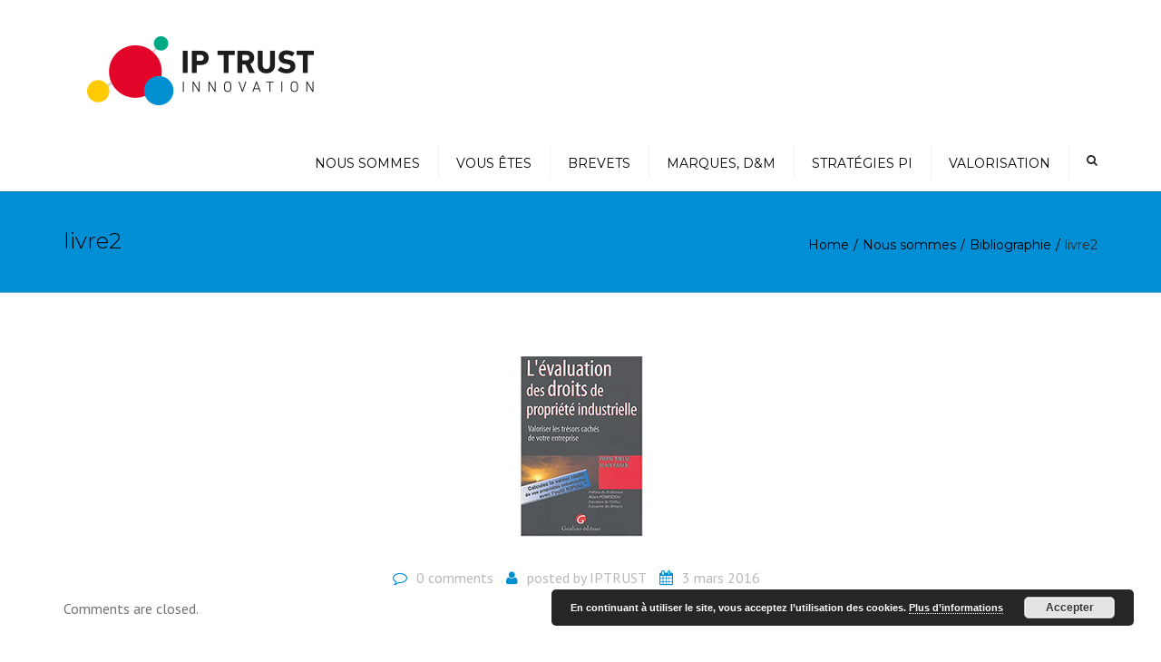

--- FILE ---
content_type: text/html; charset=UTF-8
request_url: https://www.iptrust.fr/nous-sommes-2/bibliographie/livre2/
body_size: 12662
content:
<!DOCTYPE html>
<html lang="fr-FR" prefix="og: http://ogp.me/ns#">
<head>
	<meta charset="UTF-8" />
	            <meta name="viewport" content="width=device-width, initial-scale=1.0, maximum-scale=1.0, user-scalable=no">
        	<link rel="profile" href="https://gmpg.org/xfn/11" />
	<link rel="pingback" href="https://www.iptrust.fr/xmlrpc.php" />
	         
        <title>livre2 &bull; IP TRUST &bull;</title>

<!-- This site is optimized with the Yoast SEO plugin v7.2 - https://yoast.com/wordpress/plugins/seo/ -->
<link rel="canonical" href="https://www.iptrust.fr/nous-sommes-2/bibliographie/livre2/" />
<meta property="og:locale" content="fr_FR" />
<meta property="og:type" content="article" />
<meta property="og:title" content="livre2 &bull; IP TRUST &bull;" />
<meta property="og:url" content="https://www.iptrust.fr/nous-sommes-2/bibliographie/livre2/" />
<meta property="og:site_name" content="IP TRUST" />
<meta property="article:publisher" content="https://www.facebook.com/IP-TRUST-1567809560201415/" />
<meta property="og:image" content="https://www.iptrust.fr/wp-content/uploads/2016/03/livre2.jpg" />
<meta property="og:image:secure_url" content="https://www.iptrust.fr/wp-content/uploads/2016/03/livre2.jpg" />
<meta name="twitter:card" content="summary" />
<meta name="twitter:title" content="livre2 &bull; IP TRUST &bull;" />
<meta name="twitter:site" content="@IPTRUST_PI" />
<meta name="twitter:image" content="https://www.iptrust.fr/wp-content/uploads/2016/03/livre2.jpg" />
<meta name="twitter:creator" content="@IPTRUST_PI" />
<script type='application/ld+json'>{"@context":"https:\/\/schema.org","@type":"Organization","url":"https:\/\/www.iptrust.fr\/","sameAs":["https:\/\/www.facebook.com\/IP-TRUST-1567809560201415\/","https:\/\/www.linkedin.com\/company\/iptrust\/","https:\/\/twitter.com\/IPTRUST_PI"],"@id":"#organization","name":"IP TRUST","logo":""}</script>
<!-- / Yoast SEO plugin. -->

<link rel='dns-prefetch' href='//netdna.bootstrapcdn.com' />
<link rel='dns-prefetch' href='//fonts.googleapis.com' />
<link rel='dns-prefetch' href='//s.w.org' />
<link rel="alternate" type="application/rss+xml" title="IP TRUST &raquo; Flux" href="https://www.iptrust.fr/feed/" />
<link rel="alternate" type="application/rss+xml" title="IP TRUST &raquo; Flux des commentaires" href="https://www.iptrust.fr/comments/feed/" />
		<!-- This site uses the Google Analytics by ExactMetrics plugin v7.10.0 - Using Analytics tracking - https://www.exactmetrics.com/ -->
							<script
				src="//www.googletagmanager.com/gtag/js?id=UA-77711322-1"  data-cfasync="false" data-wpfc-render="false" type="text/javascript" async></script>
			<script data-cfasync="false" data-wpfc-render="false" type="text/javascript">
				var em_version = '7.10.0';
				var em_track_user = true;
				var em_no_track_reason = '';
				
								var disableStrs = [
															'ga-disable-UA-77711322-1',
									];

				/* Function to detect opted out users */
				function __gtagTrackerIsOptedOut() {
					for (var index = 0; index < disableStrs.length; index++) {
						if (document.cookie.indexOf(disableStrs[index] + '=true') > -1) {
							return true;
						}
					}

					return false;
				}

				/* Disable tracking if the opt-out cookie exists. */
				if (__gtagTrackerIsOptedOut()) {
					for (var index = 0; index < disableStrs.length; index++) {
						window[disableStrs[index]] = true;
					}
				}

				/* Opt-out function */
				function __gtagTrackerOptout() {
					for (var index = 0; index < disableStrs.length; index++) {
						document.cookie = disableStrs[index] + '=true; expires=Thu, 31 Dec 2099 23:59:59 UTC; path=/';
						window[disableStrs[index]] = true;
					}
				}

				if ('undefined' === typeof gaOptout) {
					function gaOptout() {
						__gtagTrackerOptout();
					}
				}
								window.dataLayer = window.dataLayer || [];

				window.ExactMetricsDualTracker = {
					helpers: {},
					trackers: {},
				};
				if (em_track_user) {
					function __gtagDataLayer() {
						dataLayer.push(arguments);
					}

					function __gtagTracker(type, name, parameters) {
						if (!parameters) {
							parameters = {};
						}

						if (parameters.send_to) {
							__gtagDataLayer.apply(null, arguments);
							return;
						}

						if (type === 'event') {
							
														parameters.send_to = exactmetrics_frontend.ua;
							__gtagDataLayer(type, name, parameters);
													} else {
							__gtagDataLayer.apply(null, arguments);
						}
					}

					__gtagTracker('js', new Date());
					__gtagTracker('set', {
						'developer_id.dNDMyYj': true,
											});
															__gtagTracker('config', 'UA-77711322-1', {"forceSSL":"true","link_attribution":"true"} );
										window.gtag = __gtagTracker;										(function () {
						/* https://developers.google.com/analytics/devguides/collection/analyticsjs/ */
						/* ga and __gaTracker compatibility shim. */
						var noopfn = function () {
							return null;
						};
						var newtracker = function () {
							return new Tracker();
						};
						var Tracker = function () {
							return null;
						};
						var p = Tracker.prototype;
						p.get = noopfn;
						p.set = noopfn;
						p.send = function () {
							var args = Array.prototype.slice.call(arguments);
							args.unshift('send');
							__gaTracker.apply(null, args);
						};
						var __gaTracker = function () {
							var len = arguments.length;
							if (len === 0) {
								return;
							}
							var f = arguments[len - 1];
							if (typeof f !== 'object' || f === null || typeof f.hitCallback !== 'function') {
								if ('send' === arguments[0]) {
									var hitConverted, hitObject = false, action;
									if ('event' === arguments[1]) {
										if ('undefined' !== typeof arguments[3]) {
											hitObject = {
												'eventAction': arguments[3],
												'eventCategory': arguments[2],
												'eventLabel': arguments[4],
												'value': arguments[5] ? arguments[5] : 1,
											}
										}
									}
									if ('pageview' === arguments[1]) {
										if ('undefined' !== typeof arguments[2]) {
											hitObject = {
												'eventAction': 'page_view',
												'page_path': arguments[2],
											}
										}
									}
									if (typeof arguments[2] === 'object') {
										hitObject = arguments[2];
									}
									if (typeof arguments[5] === 'object') {
										Object.assign(hitObject, arguments[5]);
									}
									if ('undefined' !== typeof arguments[1].hitType) {
										hitObject = arguments[1];
										if ('pageview' === hitObject.hitType) {
											hitObject.eventAction = 'page_view';
										}
									}
									if (hitObject) {
										action = 'timing' === arguments[1].hitType ? 'timing_complete' : hitObject.eventAction;
										hitConverted = mapArgs(hitObject);
										__gtagTracker('event', action, hitConverted);
									}
								}
								return;
							}

							function mapArgs(args) {
								var arg, hit = {};
								var gaMap = {
									'eventCategory': 'event_category',
									'eventAction': 'event_action',
									'eventLabel': 'event_label',
									'eventValue': 'event_value',
									'nonInteraction': 'non_interaction',
									'timingCategory': 'event_category',
									'timingVar': 'name',
									'timingValue': 'value',
									'timingLabel': 'event_label',
									'page': 'page_path',
									'location': 'page_location',
									'title': 'page_title',
								};
								for (arg in args) {
																		if (!(!args.hasOwnProperty(arg) || !gaMap.hasOwnProperty(arg))) {
										hit[gaMap[arg]] = args[arg];
									} else {
										hit[arg] = args[arg];
									}
								}
								return hit;
							}

							try {
								f.hitCallback();
							} catch (ex) {
							}
						};
						__gaTracker.create = newtracker;
						__gaTracker.getByName = newtracker;
						__gaTracker.getAll = function () {
							return [];
						};
						__gaTracker.remove = noopfn;
						__gaTracker.loaded = true;
						window['__gaTracker'] = __gaTracker;
					})();
									} else {
										console.log("");
					(function () {
						function __gtagTracker() {
							return null;
						}

						window['__gtagTracker'] = __gtagTracker;
						window['gtag'] = __gtagTracker;
					})();
									}
			</script>
				<!-- / Google Analytics by ExactMetrics -->
				<script type="text/javascript">
			window._wpemojiSettings = {"baseUrl":"https:\/\/s.w.org\/images\/core\/emoji\/12.0.0-1\/72x72\/","ext":".png","svgUrl":"https:\/\/s.w.org\/images\/core\/emoji\/12.0.0-1\/svg\/","svgExt":".svg","source":{"concatemoji":"https:\/\/www.iptrust.fr\/wp-includes\/js\/wp-emoji-release.min.js?ver=5.4.18"}};
			/*! This file is auto-generated */
			!function(e,a,t){var n,r,o,i=a.createElement("canvas"),p=i.getContext&&i.getContext("2d");function s(e,t){var a=String.fromCharCode;p.clearRect(0,0,i.width,i.height),p.fillText(a.apply(this,e),0,0);e=i.toDataURL();return p.clearRect(0,0,i.width,i.height),p.fillText(a.apply(this,t),0,0),e===i.toDataURL()}function c(e){var t=a.createElement("script");t.src=e,t.defer=t.type="text/javascript",a.getElementsByTagName("head")[0].appendChild(t)}for(o=Array("flag","emoji"),t.supports={everything:!0,everythingExceptFlag:!0},r=0;r<o.length;r++)t.supports[o[r]]=function(e){if(!p||!p.fillText)return!1;switch(p.textBaseline="top",p.font="600 32px Arial",e){case"flag":return s([127987,65039,8205,9895,65039],[127987,65039,8203,9895,65039])?!1:!s([55356,56826,55356,56819],[55356,56826,8203,55356,56819])&&!s([55356,57332,56128,56423,56128,56418,56128,56421,56128,56430,56128,56423,56128,56447],[55356,57332,8203,56128,56423,8203,56128,56418,8203,56128,56421,8203,56128,56430,8203,56128,56423,8203,56128,56447]);case"emoji":return!s([55357,56424,55356,57342,8205,55358,56605,8205,55357,56424,55356,57340],[55357,56424,55356,57342,8203,55358,56605,8203,55357,56424,55356,57340])}return!1}(o[r]),t.supports.everything=t.supports.everything&&t.supports[o[r]],"flag"!==o[r]&&(t.supports.everythingExceptFlag=t.supports.everythingExceptFlag&&t.supports[o[r]]);t.supports.everythingExceptFlag=t.supports.everythingExceptFlag&&!t.supports.flag,t.DOMReady=!1,t.readyCallback=function(){t.DOMReady=!0},t.supports.everything||(n=function(){t.readyCallback()},a.addEventListener?(a.addEventListener("DOMContentLoaded",n,!1),e.addEventListener("load",n,!1)):(e.attachEvent("onload",n),a.attachEvent("onreadystatechange",function(){"complete"===a.readyState&&t.readyCallback()})),(n=t.source||{}).concatemoji?c(n.concatemoji):n.wpemoji&&n.twemoji&&(c(n.twemoji),c(n.wpemoji)))}(window,document,window._wpemojiSettings);
		</script>
		<style type="text/css">
img.wp-smiley,
img.emoji {
	display: inline !important;
	border: none !important;
	box-shadow: none !important;
	height: 1em !important;
	width: 1em !important;
	margin: 0 .07em !important;
	vertical-align: -0.1em !important;
	background: none !important;
	padding: 0 !important;
}
</style>
	<link rel='stylesheet' id='dashicons-css'  href='https://www.iptrust.fr/wp-includes/css/dashicons.min.css?ver=5.4.18' type='text/css' media='all' />
<link rel='stylesheet' id='wp-jquery-ui-dialog-css'  href='https://www.iptrust.fr/wp-includes/css/jquery-ui-dialog.min.css?ver=5.4.18' type='text/css' media='all' />
<link rel='stylesheet' id='wp-block-library-css'  href='https://www.iptrust.fr/wp-includes/css/dist/block-library/style.min.css?ver=5.4.18' type='text/css' media='all' />
<link rel='stylesheet' id='contact-form-7-css'  href='https://www.iptrust.fr/wp-content/plugins/contact-form-7/includes/css/styles.css?ver=4.9.1' type='text/css' media='all' />
<link rel='stylesheet' id='rs-plugin-settings-css'  href='https://www.iptrust.fr/wp-content/plugins/revslider/public/assets/css/settings.css?ver=5.1.5' type='text/css' media='all' />
<style id='rs-plugin-settings-inline-css' type='text/css'>
.tp-caption a{color:#ff7302;text-shadow:none;-webkit-transition:all 0.2s ease-out;-moz-transition:all 0.2s ease-out;-o-transition:all 0.2s ease-out;-ms-transition:all 0.2s ease-out}.tp-caption a:hover{color:#ffa902}
</style>
<link rel='stylesheet' id='ssb_style-css'  href='https://www.iptrust.fr/wp-content/plugins/social-share-boost/css/style.css?ver=5.4.18' type='text/css' media='all' />
<link rel='stylesheet' id='wow-modal-windows-pro-css'  href='https://www.iptrust.fr/wp-content/plugins/wow-modal-windows-pro/public/css/style.min.css?ver=2.3' type='text/css' media='all' />
<link rel='stylesheet' id='mc4wp-form-themes-css'  href='https://www.iptrust.fr/wp-content/plugins/mailchimp-for-wp/assets/css/form-themes.css?ver=4.8.7' type='text/css' media='all' />
<link rel='stylesheet' id='font-awesome-4-4-css'  href='//netdna.bootstrapcdn.com/font-awesome/4.4.0/css/font-awesome.min.css?ver=5.4.18' type='text/css' media='all' />
<link rel='stylesheet' id='owl-css-css'  href='https://www.iptrust.fr/wp-content/themes/constructo/js/owl//assets/owl.carousel.css?ver=5.4.18' type='text/css' media='all' />
<link rel='stylesheet' id='transition-css'  href='https://www.iptrust.fr/wp-content/themes/constructo/css/transitions/transition-1.css?ver=5.4.18' type='text/css' media='all' />
<link rel='stylesheet' id='font_type_1-css'  href='https://fonts.googleapis.com/css?family=Montserrat%3A400italic%2C400%2C600%2C700%2C300&#038;subset=latin%2Clatin-ext&#038;ver=5.4.18' type='text/css' media='all' />
<link rel='stylesheet' id='font_type_2-css'  href='https://fonts.googleapis.com/css?family=PT+Sans%3A400italic%2C400%2C600%2C700%2C300&#038;subset=latin%2Clatin-ext&#038;ver=5.4.18' type='text/css' media='all' />
<link rel='stylesheet' id='theme_main_style-css'  href='https://www.iptrust.fr/wp-content/themes/constructo/style.css?ver=5.4.18' type='text/css' media='all' />
<link rel='stylesheet' id='anps_core-css'  href='https://www.iptrust.fr/wp-content/themes/constructo/css/core.css?ver=5.4.18' type='text/css' media='all' />
<link rel='stylesheet' id='theme_wordpress_style-css'  href='https://www.iptrust.fr/wp-content/themes/constructo/css/wordpress.css?ver=5.4.18' type='text/css' media='all' />
<style id='theme_wordpress_style-inline-css' type='text/css'>
body, ol.list > li > *, .product_meta span span { color: #727272; } @media (min-width: 992px) { .responsive .site-navigation li:hover .sub-menu { border-bottom: 1px solid #292929!important; } } a, .btn-link, .icon.style-2 .fa, .error-404 h2, .page-heading, .statement .style-3, .dropcaps.style-2:first-letter, .list li:before, ol.list, .post.style-2 header > span, .post.style-2 header .fa, .page-numbers span, .team .socialize a, blockquote.style-2:before, .panel-group.style-2 .panel-title a:before, .contact-info .fa, blockquote.style-1:before, .comment-list .comment header h1, .faq .panel-title a.collapsed:before, .faq .panel-title a:after, .faq .panel-title a, .filter button.selected, .filter:before, .primary, .search-posts i, .counter .counter-number, #wp-calendar th, #wp-calendar caption, .testimonials blockquote p:before, .testimonials blockquote p:after, .price, .widget-price, .star-rating, .widget_shopping_cart .quantity, .tab-pane .commentlist .meta strong, .woocommerce-tabs .commentlist .meta strong, .widget_recent_comments .recentcomments a { color: #292929; } .testimonials.white blockquote p:before, .testimonials.white blockquote p:after { color: #fff; } .site-footer, .site-footer .copyright-footer, .site-footer .searchform input[type="text"], .searchform button[type="submit"] { color: #d9d9d9; } .counter .wrapbox { border-color:#292929; } .nav .open > a:focus, body .tp-bullets.simplebullets.round .bullet.selected { border-color: #292929; } @media (max-width: 993px) { nav.site-navigation.open{ background-color: #242424; } } @media (min-width: 993px) { .site-navigation > div > ul > li .sub-menu .sub-menu, .site-navigation > ul > li .sub-menu .sub-menu { border-bottom: 1px solid #292929; } } .carousel-indicators li.active, .ls-michell .ls-bottom-slidebuttons a.ls-nav-active { border-color: #292929 !important; } .icon .fa, .posts div a, .progress-bar, .nav-tabs > li.active:after, .vc_tta-style-anps_tabs .vc_tta-tabs-list > li.vc_active:after, .sidebar .menu li.current-menu-item .sub-menu a, .sidebar .menu li.current-menu-ancestor .sub-menu a, .pricing-table header, .table thead th, .mark, .post .post-meta button, blockquote.style-2:after, .panel-title a:before, .carousel-indicators li, .carousel-indicators .active, .ls-michell .ls-bottom-slidebuttons a, .site-search, .twitter .carousel-indicators li, .twitter .carousel-indicators li.active, #wp-calendar td a, .top-bar.style-2, body .tp-bullets.simplebullets.round .bullet, .onsale, .plus, .minus, .widget_price_filter .ui-slider .ui-slider-range, .woo-header-cart .cart-contents > span, .form-submit #submit, .testimonials blockquote header:before, div.woocommerce-tabs ul.tabs li.active:before , mark { background-color: #292929; } .testimonials.white blockquote header:before { background-color: #fff; } @media (max-width: 992px) { .navbar-toggle, .nav-wrap .fa-search { background-color: #292929; } } h1, h2, h3, h4, h5, h6, .nav-tabs > li > a, .nav-tabs > li.active > a, .vc_tta-tabs-list > li > a span, .statement, .page-heading a, .page-heading a:after, p strong, .dropcaps:first-letter, .page-numbers a, .searchform, .searchform input[type="text"], .socialize a, .widget_rss .rss-date, .widget_rss cite, .panel-title, .panel-group.style-2 .panel-title a.collapsed:before, blockquote.style-1, .comment-list .comment header, .faq .panel-title a:before, .faq .panel-title a.collapsed, .filter button, .carousel .carousel-control, #wp-calendar #today, .woocommerce-result-count, input.qty, .product_meta, .woocommerce-review-link, .woocommerce-before-loop .woocommerce-ordering:after, .widget_price_filter .price_slider_amount .button, .widget_price_filter .price_label, .product_list_widget li h4 a, .shop_table.table thead th, .shop_table.table tfoot, .product-single-header .variations label, .tab-pane .commentlist .meta, .woocommerce-tabs .commentlist .meta { color: #000000; } .ls-michell .ls-nav-next, .ls-michell .ls-nav-prev { color:#fff; } @media (min-width: 993px) { .site-navigation .sub-menu li, .site-navigation > div > ul > li > a, .site-navigation > div > ul a .site-navigation > ul > li > a, .site-navigation > ul a { color: #000000; } } .contact-form input[type="text"]:focus, .contact-form textarea:focus { border-color: #000000 !important; } .pricing-table header h2, .mark.style-2, .btn.dark, .twitter .carousel-indicators li, .added_to_cart, .price_slider_wrapper .ui-widget-content { background-color: #000000; } @media (max-width: 992px) { .site-navigation, .site-navigation:after, .site-navigation:before { background-color: #242424; } } body, .alert .close, .post header, #lang_sel_list a.lang_sel_sel, #lang_sel_list ul a, #lang_sel_list_list ul a:visited, .widget_icl_lang_sel_widget #lang_sel ul li ul li a, .widget_icl_lang_sel_widget #lang_sel a { font-family: PT Sans; } h1, h2, h3, h4, h5, h6, .btn, .page-heading, .team em, blockquote.style-1, .onsale, .added_to_cart, .price, .widget-price, .woocommerce-review-link, .product_meta, .tab-pane .commentlist .meta, .woocommerce-tabs .commentlist .meta, .wpcf7-submit, button.single_add_to_cart_button { font-family: Montserrat; } .nav-tabs > li > a, .site-navigation > ul a, .vc_tta-tabs-list > li > a, .tp-arr-titleholder, .above-nav-bar.top-bar ul li { font-family: Montserrat; } .pricing-table header h2, .pricing-table header .price, .pricing-table header .currency, .table thead, h1.style-3, h2.style-3, h3.style-3, h4.style-3, h5.style-3, h6.style-3, .page-numbers a, .page-numbers span, .alert, .comment-list .comment header, .woocommerce-result-count, .product_list_widget li > a, .product_list_widget li p.total strong, .cart_list + .total, .shop_table.table tfoot, .product-single-header .variations label { font-family: Montserrat; } .site-search #searchform-header input[type="text"] { font-family: Montserrat; } /*Top Bar*/ .top-bar, .top-bar.style-2, header.site-header div.top-bar div.container ul li.widget-container ul li a, .top-bar .close, .top-bar .widget_icl_lang_sel_widget #lang_sel ul li ul li a, .top-bar .widget_icl_lang_sel_widget #lang_sel a, .site-navigation .above-nav-bar a, .above-nav-bar.top-bar { color: #292929; } header.site-header div.top-bar div.container ul li.widget-container ul li a:hover, div.site-wrapper div.transparent.top-bar a:hover, div.site-wrapper div.transparent.top-bar a:focus, .above-nav-bar.top-bar a:hover, .above-nav-bar.top-bar a:focus, .testimonials.carousel .white ~ .carousel-control:hover, .testimonials.carousel .white ~ .carousel-control:focus { color: #0090d2 !important; } .top-bar, .top-bar.style-2, .transparent.top-bar.open > .container, .top-bar .widget_icl_lang_sel_widget #lang_sel ul li ul li a, .top-bar .widget_icl_lang_sel_widget #lang_sel a { background: #f9f9f9; } /* footer */ .site-footer { background: #242424; } .site-footer .copyright-footer { background: #0f0f0f; } /*testimonials*/ .testimonials blockquote p { border-bottom: 1px solid #292929; } .testimonials.white blockquote p { border-bottom: 1px solid #fff; } div.testimonials blockquote.item.active p, .testimonials blockquote cite { color: #292929; } div.testimonials.white blockquote.item.active p, div.testimonials.white blockquote.item.active cite a, div.testimonials.white blockquote.item.active cite, .wpb_content_element .widget .tagcloud a, div.testimonials.white blockquote.item p, div.testimonials.white blockquote.item cite, .testimonials.carousel .white ~ .carousel-control { color: #fff; } .a:hover, .site-header a:hover, .icon a:hover h2, .nav-tabs > li > a:hover, .top-bar a:hover, .page-heading a:hover, .menu a:hover, .table tbody tr:hover td, .page-numbers a:hover, .widget-categories a:hover, .product-categories a:hover, .widget_archive a:hover, .widget_categories a:hover, .widget_recent_entries a:hover, .socialize a:hover, .faq .panel-title a.collapsed:hover, .carousel .carousel-control:hover, a:hover h1, a:hover h2, a:hover h3, a:hover h4, a:hover h5, .site-footer a:hover, .ls-michell .ls-nav-next:hover, .ls-michell .ls-nav-prev:hover, .site-navigation > ul > li.megamenu .sub-menu .container > li a:hover, body .tp-leftarrow.default:hover, body .tp-rightarrow.default:hover, .product_list_widget li h4 a:hover, .cart-contents:hover i, .nav-wrap .fa-search:hover, .home .nav-wrap .fa-search:hover, .home .nav-wrap.sticky .fa-search:hover, .icon.style-2 a:hover .fa, .team .socialize a:hover, .recentblog header a:hover h2, .site-navigation > ul a:hover, .site-navigation > div > ul > li.current_page_item > a, .site-navigation > ul > li.current_page_item > a, .home .site-navigation > ul > li.current-menu-item.current_page_item > a, .scrollup a:hover, .site-navigation.open .menu-item a:hover, .hovercolor, i.hovercolor, .post.style-2 header i.hovercolor.fa, article.post-sticky header:before, .wpb_content_element .widget a:hover, .star-rating, .responsive .site-navigation .sub-menu a:hover, .menu .current_page_item > a { color: #0090d2; } .filter button.selected { color: #0090d2!important; } .scrollup a:hover { border-color: #0090d2; } .tagcloud a:hover, .twitter .carousel-indicators li:hover, .added_to_cart:hover, .icon a:hover .fa, .posts div a:hover, #wp-calendar td a:hover, .plus:hover, .minus:hover, .widget_price_filter .price_slider_amount .button:hover, .form-submit #submit:hover, .anps_download > a span.anps_download_icon, .onsale, .woo-header-cart .cart-contents > span { background-color: #0090d2; } body { font-size: 16px; } h1, .h1 { font-size: 31px; } h2, .h2 { font-size: 24px; } h3, .h3 { font-size: 21px; } h4, .h4 { font-size: 18px; } h5, .h5 { font-size: 16px; } .page-heading h1 { font-size: 24px; line-height: 34px; } .site-navigation ul > li.menu-item > a { color: #000; font-size: 14px; } @media (min-width: 993px) { .home .nav-wrap.sticky .fa-search { color: #000; } } @media (min-width: 993px) { .nav-wrap.sticky .site-navigation ul > li.menu-item > a { color: #000; } .home .site-header .above-nav-bar.top-bar, .home .site-header .above-nav-bar.top-bar a, .home .site-navigation > ul > li.menu-item > a, .home .nav-wrap .fa-search, body.home.boxed .nav-wrap .fa-search { color: ; } .home .site-navigation ul > li.menu-item > a:hover, .home .site-navigation ul > li.current_page_item > a, .home .nav-wrap .fa-search:hover, .home .site-navigation > ul > li.current-menu-item.current_page_item > a { color: ; } } .site-navigation ul > li.menu-item > a:hover, .site-navigation ul > li.current_page_item > a, .nav-wrap.sticky .site-navigation ul > li.menu-item > a:hover, .nav-wrap.sticky .site-navigation ul > li.current-menu-item > a { color: #0090d2; } .nav-wrap, header.site-header.sticky.style-1.bg-transparent div.nav-wrap.sticky { background: #fff; } .home .nav-wrap { background: ; } article.post-sticky header .stickymark i.nav_background_color { color: #fff; } .triangle-topleft.hovercolor { border-top: 60px solid #0090d2; } h1.single-blog, article.post h1.single-blog { font-size: 28px; } .home .site-header .above-nav-bar.top-bar, .home div.site-wrapper div.transparent.top-bar, .home div.site-wrapper div.transparent.top-bar #lang_sel a.lang_sel_sel { color: ; } .home div.site-wrapper div.transparent.top-bar a:hover, .home div.site-wrapper div.transparent.top-bar #lang_sel a.lang_sel_sel:hover { color: ; } .sidebar .menu li.current-menu-item .sub-menu a, .sidebar .menu li.current-menu-ancestor .sub-menu a { background: ; color: ; } aside.sidebar ul.menu ul.sub-menu > li > a:hover, aside.sidebar ul.menu li.current_page_item > a, aside.sidebar ul.menu ul.sub-menu > li.current_page_item > a { color: ; } @media (max-width: 992px) { .home div.site-wrapper div.transparent.top-bar, .home div.site-wrapper div.transparent.top-bar #lang_sel a.lang_sel_sel { color: #292929; } } @media (min-width: 993px) { .responsive .site-navigation .sub-menu { background:#fff; } .responsive .site-navigation .sub-menu a { color: #000; } } a { color:#0090d2; } .equipe-titre a:hover, .equipe-titre a:focus, .equipe-titre .active { color: #0090d2; } @media (max-width: 1000px) { .sidebar { display: none; } } .widget_text { text-align: center; } .widget-title { text-align: center; } .form-button{ background-color:#0090d2; padding:0 0; } #menu-item-1115, #menu-item-1081, #menu-item-1113, #menu-item-1114, #menu-item-1116, #menu-item-1111, #menu-item-1111, #menu-item-1110, #menu-item-1404 { padding-left: 30px; } #menu-item-1819, #menu-item-1811, #menu-item-1818, #menu-item-1817, #menu-item-1816, #menu-item-1815, #menu-item-1814, #menu-item-1813, #menu-item-1812 { padding-left: 30px; } #menu-item-884, #menu-item-883, #menu-item-882, #menu-item-881, #menu-item-880 { padding-left: 30px; } #qtranslate-2-chooser { margin-top: 7px; } /*buttons*/ input#place_order { background-color: #0090d2; } input#place_order:hover, input#place_order:focus { background-color: #292929; } .btn, .wpcf7-submit, button.single_add_to_cart_button, p.form-row input.button { -moz-user-select: none; background-image: none; border: 0; color: #fff; cursor: pointer; display: inline-block; font-weight: normal; line-height: 1.5; margin-bottom: 0; text-align: center; text-transform: uppercase; text-decoration:none; transition: background-color 0.2s ease 0s; vertical-align: middle; white-space: nowrap; } .btn.btn-sm, .wpcf7-submit { padding: 11px 17px; font-size: 14px; } .btn, .wpcf7-submit, button.single_add_to_cart_button, p.form-row input.button { border-radius: 0; border-radius: 4px; background-color: #0090d2; color: #fff; } .btn:hover, .btn:active, .btn:focus, .wpcf7-submit:hover, .wpcf7-submit:active, .wpcf7-submit:focus, button.single_add_to_cart_button:hover, button.single_add_to_cart_button:active, button.single_add_to_cart_button:focus, p.form-row input.button:hover, p.form-row input.button:focus { background-color: #292929; color: #fff; border:0; } .btn.style-1, .vc_btn.style-1 { border-radius: 4px; background-color: #0090d2; color: #fff!important; } .btn.style-1:hover, .btn.style-1:active, .btn.style-1:focus, .vc_btn.style-1:hover, .vc_btn.style-1:active, .vc_btn.style-1:focus { background-color: #292929; color: #fff!important; } .btn.slider { border-radius: 4px; background-color: #0090d2; color: #fff; } .btn.slider:hover, .btn.slider:active, .btn.slider:focus { background-color: #292929; color: #fff; } .btn.style-2, .vc_btn.style-2 { border-radius: 4px; border: 2px solid #0090d2; background-color: #0090d2; color: #fff!important; } .btn.style-2:hover, .btn.style-2:active, .btn.style-2:focus, .vc_btn.style-2:hover, .vc_btn.style-2:active, .vc_btn.style-2:focus { background-color: #292929; color: #fff!important; border-color: #0090d2; border: 2px solid #0090d2; } .btn.style-3, .vc_btn.style-3 { border: 2px solid #000; border-radius: 4px; background-color: transparent; color: #0090d2!important; } .btn.style-3:hover, .btn.style-3:active, .btn.style-3:focus, .vc_btn.style-3:hover, .vc_btn.style-3:active, .vc_btn.style-3:focus { border: 2px solid #000; background-color: #0090d2; color: #000!important; } .btn.style-4, .vc_btn.style-4 { padding-left: 0; background-color: transparent; color: #0090d2!important; border: none; } .btn.style-4:hover, .btn.style-4:active, .btn.style-4:focus, .vc_btn.style-4:hover, .vc_btn.style-4:active, .vc_btn.style-4:focus { padding-left: 0; background: none; color: #000!important; border: none; border-color: transparent; outline: none; } .btn.style-5, .vc_btn.style-5 { background-color: #c3c3c3!important; color: #fff!important; border: none; } .btn.style-5:hover, .btn.style-5:active, .btn.style-5:focus, .vc_btn.style-5:hover, .vc_btn.style-5:active, .vc_btn.style-5:focus { background-color: #737373!important; color: #fff!important; }
</style>
<link rel='stylesheet' id='custom-css'  href='https://www.iptrust.fr/wp-content/themes/constructo/custom.css?ver=5.4.18' type='text/css' media='all' />
<script type='text/javascript' src='https://www.iptrust.fr/wp-includes/js/jquery/jquery.js?ver=1.12.4-wp'></script>
<script type='text/javascript' src='https://www.iptrust.fr/wp-includes/js/jquery/jquery-migrate.min.js?ver=1.4.1'></script>
<script type='text/javascript' src='https://www.iptrust.fr/wp-content/plugins/google-analytics-dashboard-for-wp/assets/js/frontend-gtag.min.js?ver=7.10.0'></script>
<script data-cfasync="false" data-wpfc-render="false" type="text/javascript" id='exactmetrics-frontend-script-js-extra'>/* <![CDATA[ */
var exactmetrics_frontend = {"js_events_tracking":"true","download_extensions":"doc,pdf,ppt,zip,xls,docx,pptx,xlsx","inbound_paths":"[{\"path\":\"\\\/go\\\/\",\"label\":\"affiliate\"},{\"path\":\"\\\/recommend\\\/\",\"label\":\"affiliate\"}]","home_url":"https:\/\/www.iptrust.fr","hash_tracking":"false","ua":"UA-77711322-1","v4_id":""};/* ]]> */
</script>
<script type='text/javascript' src='https://www.iptrust.fr/wp-content/plugins/revslider/public/assets/js/jquery.themepunch.tools.min.js?ver=5.1.5'></script>
<script type='text/javascript' src='https://www.iptrust.fr/wp-content/plugins/revslider/public/assets/js/jquery.themepunch.revolution.min.js?ver=5.1.5'></script>
<link rel='https://api.w.org/' href='https://www.iptrust.fr/wp-json/' />
<link rel="EditURI" type="application/rsd+xml" title="RSD" href="https://www.iptrust.fr/xmlrpc.php?rsd" />
<link rel="wlwmanifest" type="application/wlwmanifest+xml" href="https://www.iptrust.fr/wp-includes/wlwmanifest.xml" /> 
<meta name="generator" content="WordPress 5.4.18" />
<link rel='shortlink' href='https://www.iptrust.fr/?p=1689' />
<link rel="alternate" type="application/json+oembed" href="https://www.iptrust.fr/wp-json/oembed/1.0/embed?url=https%3A%2F%2Fwww.iptrust.fr%2Fnous-sommes-2%2Fbibliographie%2Flivre2%2F" />
<link rel="alternate" type="text/xml+oembed" href="https://www.iptrust.fr/wp-json/oembed/1.0/embed?url=https%3A%2F%2Fwww.iptrust.fr%2Fnous-sommes-2%2Fbibliographie%2Flivre2%2F&#038;format=xml" />


<meta name="generator" content="Powered by WPBakery Page Builder - drag and drop page builder for WordPress."/>
<!--[if lte IE 9]><link rel="stylesheet" type="text/css" href="https://www.iptrust.fr/wp-content/plugins/js_composer/assets/css/vc_lte_ie9.min.css" media="screen"><![endif]--><meta name="generator" content="Powered by Slider Revolution 5.1.5 - responsive, Mobile-Friendly Slider Plugin for WordPress with comfortable drag and drop interface." />
<noscript><style type="text/css"> .wpb_animate_when_almost_visible { opacity: 1; }</style></noscript>             
</head>
<body data-rsssl=1 class="attachment attachment-template-default attachmentid-1689 attachment-jpeg  responsive wpb-js-composer js-comp-ver-5.4.1 vc_responsive" style="background: url()">


     
	<div class="site-wrapper ">
                		

            <div class="site-search">
                <div class="container">
        <form role="search" method="get" id="searchform-header" class="searchform-header" action="https://www.iptrust.fr">
            <input name="s" type="text" placeholder="type and press &#8216;enter&#8217;">
        </form>
	<span class="close">&times;</span>
    </div>
    </div>
    
    

    
    

    
    

    
    
        
             
    <header class="site-header  style-2 relative bg-normal "  >
    
        <div class="nav-wrap">
            <div class="container">       

    <div class="site-logo retina">        <a href="https://www.iptrust.fr/"><img style="width: 300px; height: 119px" alt="Site logo" src="https://www.iptrust.fr/wp-content/uploads/2016/02/Logo-1-300x119.png"></a>
    </div>
    <!-- Search icon next to menu -->
    <button class="fa fa-search mobile"></button>
    <!-- Used for mobile menu -->
    <button class="navbar-toggle" type="button">
        <span class="sr-only">Toggle navigation</span>
        <span class="icon-bar"></span>
        <span class="icon-bar"></span>
        <span class="icon-bar"></span>
    </button>
        <nav class="site-navigation site-navigation-primary">
    
                 
        
        <ul id="menu-main-menu_fr" class=""><li class="menu-item menu-item-type-post_type menu-item-object-page menu-item-home menu-item-has-children"><a href="https://www.iptrust.fr/" class="dropdown-toggle" data-hover="dropdown">Nous sommes</a>
<ul class="sub-menu">
	<li class="menu-item menu-item-type-post_type menu-item-object-page"><a href="https://www.iptrust.fr/partenariat-avocat/">Partenariat avocats</a></li>
	<li class="menu-item menu-item-type-post_type menu-item-object-page"><a href="https://www.iptrust.fr/nous-sommes-2/nos-valeurs/">Nos valeurs</a></li>
	<li class="menu-item menu-item-type-post_type menu-item-object-page menu-item-has-children"><a href="https://www.iptrust.fr/nous-sommes-2/notre-equipe/" class="dropdown-toggle" data-hover="dropdown">Notre équipe</a>
	<ul class="sub-menu">
		<li class="menu-item menu-item-type-post_type menu-item-object-page"><a href="https://www.iptrust.fr/nous-sommes-2/notre-equipe/emmanuel-huyghe/">Emmanuel Huyghe</a></li>
		<li class="menu-item menu-item-type-post_type menu-item-object-page"><a href="https://www.iptrust.fr/nous-sommes-2/notre-equipe/elsa-martintouaux/">Elsa Martin-Touaux</a></li>
		<li class="menu-item menu-item-type-post_type menu-item-object-page"><a href="https://www.iptrust.fr/nous-sommes-2/notre-equipe/maryse-dulout/">Maryse Dulout</a></li>
		<li class="menu-item menu-item-type-post_type menu-item-object-page"><a href="https://www.iptrust.fr/nous-sommes-2/notre-equipe/alexandre-delye/">Alexandre Delye</a></li>
		<li class="menu-item menu-item-type-post_type menu-item-object-page"><a href="https://www.iptrust.fr/nous-sommes-2/notre-equipe/pierre-breese/">Pierre Breesé</a></li>
		<li class="menu-item menu-item-type-post_type menu-item-object-page"><a href="https://www.iptrust.fr/nous-sommes-2/notre-equipe/sylvain-allano/">Sylvain Allano</a></li>
		<li class="menu-item menu-item-type-post_type menu-item-object-page"><a href="https://www.iptrust.fr/nous-sommes-2/notre-equipe/chrystelle-lagahe-blanchard/">Chrystelle Lagahe-Blanchard</a></li>
		<li class="menu-item menu-item-type-post_type menu-item-object-page"><a href="https://www.iptrust.fr/nous-sommes-2/notre-equipe/sebastien-lepere/">Sébastien Lepère</a></li>
		<li class="menu-item menu-item-type-post_type menu-item-object-page"><a href="https://www.iptrust.fr/nous-sommes-2/notre-equipe/erwan-lennon/">Erwan Lennon</a></li>
		<li class="menu-item menu-item-type-post_type menu-item-object-page"><a href="https://www.iptrust.fr/nous-sommes-2/notre-equipe/francois-henri-le-gall/">Francois-Henri Le Gall</a></li>
		<li class="menu-item menu-item-type-post_type menu-item-object-page"><a href="https://www.iptrust.fr/nous-sommes-2/notre-equipe/tiphaine-sohier/">Tiphaine Sohier</a></li>
		<li class="menu-item menu-item-type-post_type menu-item-object-page"><a href="https://www.iptrust.fr/nous-sommes-2/notre-equipe/gregory-riou/">Grégory Riou</a></li>
		<li class="menu-item menu-item-type-post_type menu-item-object-page"><a href="https://www.iptrust.fr/nous-sommes-2/notre-equipe/valerie-pirrote/">Valerie Pirrote</a></li>
		<li class="menu-item menu-item-type-post_type menu-item-object-page"><a href="https://www.iptrust.fr/nous-sommes-2/notre-equipe/damien-nissou/">Damien Nissou</a></li>
	</ul>
</li>
	<li class="menu-item menu-item-type-post_type menu-item-object-page"><a href="https://www.iptrust.fr/nous-sommes-2/nos-services/">Nos services</a></li>
	<li class="menu-item menu-item-type-post_type menu-item-object-page"><a href="https://www.iptrust.fr/nous-sommes-2/newsletter-ip-trust/">Newsletters</a></li>
	<li class="menu-item menu-item-type-post_type menu-item-object-page menu-item-has-children"><a href="https://www.iptrust.fr/nous-sommes-2/bibliographie/" class="dropdown-toggle" data-hover="dropdown">Bibliographie</a>
	<ul class="sub-menu">
		<li class="menu-item menu-item-type-post_type menu-item-object-page"><a href="https://www.iptrust.fr/nous-sommes-2/bibliographie/strategies-de-propriete-industrielle/">Stratégies de PI</a></li>
		<li class="menu-item menu-item-type-post_type menu-item-object-page"><a href="https://www.iptrust.fr/nous-sommes-2/bibliographie/levaluation-des-droits-de-propriete-industrielle/">L&rsquo;évaluation des droits de propriété industrielle</a></li>
		<li class="menu-item menu-item-type-post_type menu-item-object-page"><a href="https://www.iptrust.fr/nous-sommes-2/bibliographie/pme-pensez-pi-pour-mieux-innover-et-entreprendre/">PME: Pensez PI ! Pour mieux innover et entreprendre</a></li>
		<li class="menu-item menu-item-type-post_type menu-item-object-page"><a href="https://www.iptrust.fr/nous-sommes-2/bibliographie/la-pi-au-service-de-linnovation/">La PI au service de l&rsquo;innovation</a></li>
		<li class="menu-item menu-item-type-post_type menu-item-object-page"><a href="https://www.iptrust.fr/nous-sommes-2/bibliographie/pme-pensez-a-allier-propriete-intellectuelle-et-normalisation/">PME: Pensez à allier propriété intellectuelle et normalisation</a></li>
	</ul>
</li>
	<li class="menu-item menu-item-type-post_type menu-item-object-page"><a href="https://www.iptrust.fr/nous-sommes-2/les-implantations/">Nos bureaux</a></li>
	<li class="menu-item menu-item-type-post_type menu-item-object-page"><a href="https://www.iptrust.fr/nous-sommes-2/conditions-generales/">Conditions générales</a></li>
</ul>
</li>
<li class="menu-item menu-item-type-post_type menu-item-object-page menu-item-has-children"><a href="https://www.iptrust.fr/vous-etes/" class="dropdown-toggle" data-hover="dropdown">Vous êtes</a>
<ul class="sub-menu">
	<li class="menu-item menu-item-type-post_type menu-item-object-page"><a href="https://www.iptrust.fr/vous-etes/pme/">PME</a></li>
	<li class="menu-item menu-item-type-post_type menu-item-object-page"><a href="https://www.iptrust.fr/vous-etes/grandgroupe/">Corporate – Grand groupe</a></li>
	<li class="menu-item menu-item-type-post_type menu-item-object-page"><a href="https://www.iptrust.fr/vous-etes/academique/">Académique</a></li>
	<li class="menu-item menu-item-type-post_type menu-item-object-page"><a href="https://www.iptrust.fr/vous-etes/investisseur/">Investisseur</a></li>
	<li class="menu-item menu-item-type-post_type menu-item-object-page"><a href="https://www.iptrust.fr/vous-etes/start-up-porteur-de-projet/">Start-up, porteur de projet</a></li>
	<li class="menu-item menu-item-type-post_type menu-item-object-page"><a href="https://www.iptrust.fr/vous-etes/coordinateur-dun-projet-collaboratif/">Coordinateur d&rsquo;un projet collaboratif</a></li>
</ul>
</li>
<li class="menu-item menu-item-type-post_type menu-item-object-page menu-item-has-children"><a href="https://www.iptrust.fr/brevets/" class="dropdown-toggle" data-hover="dropdown">Brevets</a>
<ul class="sub-menu">
	<li class="menu-item menu-item-type-post_type menu-item-object-page menu-item-has-children"><a href="https://www.iptrust.fr/what-we-do/" class="dropdown-toggle" data-hover="dropdown">Technologies</a>
	<ul class="sub-menu">
		<li class="menu-item menu-item-type-post_type menu-item-object-page"><a href="https://www.iptrust.fr/what-we-do/chimie_materiaux_industrie/">Chimie, matériaux, industrie</a></li>
		<li class="menu-item menu-item-type-post_type menu-item-object-page"><a href="https://www.iptrust.fr/what-we-do/technologies-de-linformation-et-de-la-communication/">Technologies de l&rsquo;information et de la communication</a></li>
		<li class="menu-item menu-item-type-post_type menu-item-object-page"><a href="https://www.iptrust.fr/what-we-do/environnement/">Environnement</a></li>
		<li class="menu-item menu-item-type-post_type menu-item-object-page"><a href="https://www.iptrust.fr/what-we-do/energie/">Energie</a></li>
		<li class="menu-item menu-item-type-post_type menu-item-object-page"><a href="https://www.iptrust.fr/what-we-do/transports/">Transports</a></li>
		<li class="menu-item menu-item-type-post_type menu-item-object-page"><a href="https://www.iptrust.fr/what-we-do/batiment/">Bâtiment</a></li>
		<li class="menu-item menu-item-type-post_type menu-item-object-page"><a href="https://www.iptrust.fr/what-we-do/sante-agriculture-et-agroalimentaire/">Santé, agriculture et agroalimentaire</a></li>
	</ul>
</li>
	<li class="menu-item menu-item-type-post_type menu-item-object-page"><a href="https://www.iptrust.fr/brevets/nos-methodes-de-travail/">Nos méthodes de travail</a></li>
	<li class="menu-item menu-item-type-post_type menu-item-object-page"><a href="https://www.iptrust.fr/brevets/liberte-dexploitation/">Liberté d&rsquo;exploitation</a></li>
	<li class="menu-item menu-item-type-post_type menu-item-object-page"><a href="https://www.iptrust.fr/brevets/defense-des-brevets/">Défense des brevets</a></li>
	<li class="menu-item menu-item-type-post_type menu-item-object-page"><a href="https://www.iptrust.fr/brevets/protection-internationale/">Protection internationale</a></li>
	<li class="menu-item menu-item-type-post_type menu-item-object-page"><a href="https://www.iptrust.fr/brevets/detection-et-selection-des-inventions/">Détection et sélection des inventions</a></li>
	<li class="menu-item menu-item-type-post_type menu-item-object-page menu-item-has-children"><a href="https://www.iptrust.fr/brevets/protection-du-savoir-faire-et-des-secrets/" class="dropdown-toggle" data-hover="dropdown">Protection du savoir-faire et des secrets</a>
	<ul class="sub-menu">
		<li class="menu-item menu-item-type-post_type menu-item-object-page"><a href="https://www.iptrust.fr/brevets/protection-du-savoir-faire-et-des-secrets/la-protection-des-secrets-de-fabrique/">La protection des secrets de fabrique</a></li>
		<li class="menu-item menu-item-type-post_type menu-item-object-page"><a href="https://www.iptrust.fr/brevets/protection-du-savoir-faire-et-des-secrets/la-responsabilite-delictuelle/">La responsabilité délictuelle</a></li>
		<li class="menu-item menu-item-type-post_type menu-item-object-page"><a href="https://www.iptrust.fr/brevets/protection-du-savoir-faire-et-des-secrets/secrets-daffaire-et-propriete-intellectuelle/">Secrets d&rsquo;affaire et propriété intellectuelle</a></li>
		<li class="menu-item menu-item-type-post_type menu-item-object-page"><a href="https://www.iptrust.fr/brevets/protection-du-savoir-faire-et-des-secrets/cadre-reglementaire-international/">Cadre réglementaire international</a></li>
		<li class="menu-item menu-item-type-post_type menu-item-object-page"><a href="https://www.iptrust.fr/brevets/protection-du-savoir-faire-et-des-secrets/les-mesures-concretes/">Les mesures concrètes</a></li>
	</ul>
</li>
	<li class="menu-item menu-item-type-post_type menu-item-object-page"><a href="https://www.iptrust.fr/brevets/brevets-et-le-droit-de-la-concurrence/">Brevets et le droit de la concurrence</a></li>
	<li class="menu-item menu-item-type-post_type menu-item-object-page"><a href="https://www.iptrust.fr/brevets/opinions-legales/">Opinions légales ou legal opinions</a></li>
	<li class="menu-item menu-item-type-post_type menu-item-object-page"><a href="https://www.iptrust.fr/brevets/systemes-dinformation/">Systèmes d&rsquo;information</a></li>
</ul>
</li>
<li class="menu-item menu-item-type-post_type menu-item-object-page menu-item-has-children"><a href="https://www.iptrust.fr/marques-dessins-modeles-e-reputation-noms-de-domaine/" class="dropdown-toggle" data-hover="dropdown">Marques, D&#038;M</a>
<ul class="sub-menu">
	<li class="menu-item menu-item-type-post_type menu-item-object-page"><a href="https://www.iptrust.fr/marques-dessins-modeles-e-reputation-noms-de-domaine/marques/">Marques</a></li>
	<li class="menu-item menu-item-type-post_type menu-item-object-page"><a href="https://www.iptrust.fr/marques-dessins-modeles-e-reputation-noms-de-domaine/e-reputation/">E-réputation</a></li>
	<li class="menu-item menu-item-type-post_type menu-item-object-page"><a href="https://www.iptrust.fr/marques-dessins-modeles-e-reputation-noms-de-domaine/dessins-et-modeles/">Dessins et modèles</a></li>
	<li class="menu-item menu-item-type-post_type menu-item-object-page"><a href="https://www.iptrust.fr/marques-dessins-modeles-e-reputation-noms-de-domaine/noms-de-domaine/">Noms de domaine</a></li>
</ul>
</li>
<li class="menu-item menu-item-type-post_type menu-item-object-page menu-item-has-children"><a href="https://www.iptrust.fr/strategies/" class="dropdown-toggle" data-hover="dropdown">Stratégies PI</a>
<ul class="sub-menu">
	<li class="menu-item menu-item-type-post_type menu-item-object-page"><a href="https://www.iptrust.fr/strategies/rationalisation-de-portefeuille/">Rationalisation de portefeuille PI</a></li>
	<li class="menu-item menu-item-type-post_type menu-item-object-page"><a href="https://www.iptrust.fr/strategies/due-diligence-audits/">Due diligence, audits</a></li>
	<li class="menu-item menu-item-type-post_type menu-item-object-page"><a href="https://www.iptrust.fr/strategies/pi-et-innovation-collaborative/">PI et innovation collaborative</a></li>
	<li class="menu-item menu-item-type-post_type menu-item-object-page"><a href="https://www.iptrust.fr/strategies/management-de-la-pi/">Management de la PI</a></li>
	<li class="menu-item menu-item-type-post_type menu-item-object-page"><a href="https://www.iptrust.fr/strategies/strategies-de-contournement/">Stratégies de contournement</a></li>
	<li class="menu-item menu-item-type-post_type menu-item-object-page"><a href="https://www.iptrust.fr/strategies/benchmark-de-politiques-pi/">Benchmark de politiques PI</a></li>
	<li class="menu-item menu-item-type-post_type menu-item-object-page"><a href="https://www.iptrust.fr/strategies/motivation-des-inventeurs/">Motivation des inventeurs</a></li>
	<li class="menu-item menu-item-type-post_type menu-item-object-page"><a href="https://www.iptrust.fr/strategies/tableaux-de-bord-de-la-pi/">Tableaux de bord de la PI</a></li>
	<li class="menu-item menu-item-type-post_type menu-item-object-page"><a href="https://www.iptrust.fr/strategies/brevets-et-normes/">Brevets et normes</a></li>
</ul>
</li>
<li class="menu-item menu-item-type-post_type menu-item-object-page menu-item-has-children"><a href="https://www.iptrust.fr/valorisation/" class="dropdown-toggle" data-hover="dropdown">Valorisation</a>
<ul class="sub-menu">
	<li class="menu-item menu-item-type-post_type menu-item-object-page menu-item-has-children"><a href="https://www.iptrust.fr/valorisation/aides-et-subventions/" class="dropdown-toggle" data-hover="dropdown">Aides et subventions</a>
	<ul class="sub-menu">
		<li class="menu-item menu-item-type-post_type menu-item-object-page"><a href="https://www.iptrust.fr/valorisation/aides-et-subventions/credit-dimpot-recherche/">Crédit d&rsquo;impôt recherche</a></li>
		<li class="menu-item menu-item-type-post_type menu-item-object-page"><a href="https://www.iptrust.fr/booster-la-pi/">Booster la PI</a></li>
		<li class="menu-item menu-item-type-post_type menu-item-object-page"><a href="https://www.iptrust.fr/valorisation/aides-et-subventions/pass-pi/">Pass PI</a></li>
	</ul>
</li>
	<li class="menu-item menu-item-type-post_type menu-item-object-page"><a href="https://www.iptrust.fr/valorisation/aide-a-la-negociation/">Aide à la négociation</a></li>
	<li class="menu-item menu-item-type-post_type menu-item-object-page"><a href="https://www.iptrust.fr/valorisation/evaluation-financiere-de-droits-de-pi-et-savoir-faire/">Evaluation financière de droits de PI et savoir-faire</a></li>
	<li class="menu-item menu-item-type-post_type menu-item-object-page"><a href="https://www.iptrust.fr/valorisation/prix-de-transfert/">Prix de transfert</a></li>
	<li class="menu-item menu-item-type-post_type menu-item-object-page"><a href="https://www.iptrust.fr/valorisation/ingenierie-financier-et-fiscal-de-linnovation/">Ingénierie financier et fiscal de l&rsquo;innovation</a></li>
	<li class="menu-item menu-item-type-post_type menu-item-object-page"><a href="https://www.iptrust.fr/valorisation/evaluation-du-prejudice/">Évaluation du préjudice</a></li>
	<li class="menu-item menu-item-type-post_type menu-item-object-page"><a href="https://www.iptrust.fr/valorisation/modelisation-des-redevances/">Modélisation des redevances</a></li>
	<li class="menu-item menu-item-type-post_type menu-item-object-page"><a href="https://www.iptrust.fr/valorisation/structuration-intragroupe/">PI et levée de fonds</a></li>
	<li class="menu-item menu-item-type-post_type menu-item-object-page"><a href="https://www.iptrust.fr/valorisation/pi-et-fusion-acquisition/">PI et fusion-acquisition</a></li>
</ul>
</li>
</ul>        <button class="fa fa-search desktop"></button>
    </nav>
    
</div>
        </div>  
        <div class="sticky-holder"></div>  

          
  
    </header>
    

                    <div class='page-heading ' style="background-image: url(https://www.iptrust.fr/wordpress/wp-content/uploads/2016/02/bande_bleu.jpg);">
                    <div class='container'>
                                <h1>livre2</h1>                        <ul class='breadcrumbs'><li><a href="https://www.iptrust.fr">Home</a></li><li><a href="https://www.iptrust.fr/">Nous sommes</a></li><li><a href="https://www.iptrust.fr/nous-sommes-2/bibliographie/">Bibliographie</a></li><li>livre2</li></ul>                    </div>
                </div>
            
<div class="site-content container" role="main">

	
    <article class="post style-2" id="post-1689" class="clearfix  post-1689 attachment type-attachment status-inherit hentry">
                        
                        
            <div class="post-inner">
    <header>
           


    </header>

            
            <div class="post-content nobuttontopmargin">

                <div class="text-center">
														<p><a href="https://www.iptrust.fr/nous-sommes-2/bibliographie/livre3/" title="livre2" rel="attachment"><img width="267" height="201" src="https://www.iptrust.fr/wp-content/uploads/2016/03/livre2.jpg" class="attachment-900x9999 size-900x9999" alt="" /></a></p>
				
 
                <div class="post-meta text-center">
                    <ul>               
                        <li><i class='hovercolor fa fa-comment-o'></i><a href='https://www.iptrust.fr/nous-sommes-2/bibliographie/livre2/#comments'>0 comments</a></li>
                        <li><i class='hovercolor fa fa-user'></i><span>posted by <a href='https://www.iptrust.fr/author/elenamazuel/' class='author'>IPTRUST</a></span></li>
                        <li><i class='hovercolor fa fa-calendar'></i><span>3 mars 2016</span></li>
                    </ul>
                </div>
                </div>
					<p class="comments-closed">Comments are closed.</p>
    
        

				
            </div>
        </div>

        
    </article>

</div>

 
   
<footer class="site-footer style-2">
            <div class="copyright-footer">
        <div class="container">
            <div class="row">
                                    <ul class="text-center"><li id="text-4" class="widget-container widget_text">			<div class="textwidget"><p>© 2017 IP TRUST &#8211; Tous droits réservés &#8211; <a href="https://www.iptrust.fr/charte-de-confidentialite/">Charte de confidentialité</a> &#8211; <a href="https://www.iptrust.fr/mentions-legales/">Mentions légales</a></p>
</div>
		</li></ul>
                            </div>
        </div>
    </div>
</footer> 
    </div>

<div id="scrolltop" class="fixed scrollup"><a href="#"  title="Scroll to top"><i class="fa fa-angle-up"></i></a></div>
<input type="hidden" id="theme-path" value="https://www.iptrust.fr/wp-content/themes/constructo" />


<link rel='stylesheet' id='basecss-css'  href='https://www.iptrust.fr/wp-content/plugins/eu-cookie-law/css/style.css?ver=5.4.18' type='text/css' media='all' />
<script type='text/javascript' src='https://www.iptrust.fr/wp-includes/js/jquery/ui/core.min.js?ver=1.11.4'></script>
<script type='text/javascript' src='https://www.iptrust.fr/wp-includes/js/jquery/ui/widget.min.js?ver=1.11.4'></script>
<script type='text/javascript' src='https://www.iptrust.fr/wp-includes/js/jquery/ui/mouse.min.js?ver=1.11.4'></script>
<script type='text/javascript' src='https://www.iptrust.fr/wp-includes/js/jquery/ui/resizable.min.js?ver=1.11.4'></script>
<script type='text/javascript' src='https://www.iptrust.fr/wp-includes/js/jquery/ui/draggable.min.js?ver=1.11.4'></script>
<script type='text/javascript' src='https://www.iptrust.fr/wp-includes/js/jquery/ui/button.min.js?ver=1.11.4'></script>
<script type='text/javascript' src='https://www.iptrust.fr/wp-includes/js/jquery/ui/position.min.js?ver=1.11.4'></script>
<script type='text/javascript' src='https://www.iptrust.fr/wp-includes/js/jquery/ui/dialog.min.js?ver=1.11.4'></script>
<script type='text/javascript' src='https://www.iptrust.fr/wp-includes/js/wpdialog.min.js?ver=5.4.18'></script>
<script type='text/javascript'>
/* <![CDATA[ */
var wpcf7 = {"apiSettings":{"root":"https:\/\/www.iptrust.fr\/wp-json\/contact-form-7\/v1","namespace":"contact-form-7\/v1"},"recaptcha":{"messages":{"empty":"Merci de confirmer que vous n\u2019\u00eates pas un robot."}}};
/* ]]> */
</script>
<script type='text/javascript' src='https://www.iptrust.fr/wp-content/plugins/contact-form-7/includes/js/scripts.js?ver=4.9.1'></script>
<script type='text/javascript' src='https://www.iptrust.fr/wp-content/themes/constructo/js/quantity_woo23.js?ver=5.4.18'></script>
<script type='text/javascript' src='https://www.iptrust.fr/wp-content/themes/constructo/js/smoothscroll.js?ver=5.4.18'></script>
<script type='text/javascript' src='https://www.iptrust.fr/wp-content/themes/constructo/js/bootstrap/bootstrap.min.js?ver=5.4.18'></script>
<script type='text/javascript' src='https://www.iptrust.fr/wp-content/plugins/js_composer/assets/lib/waypoints/waypoints.min.js?ver=5.4.1'></script>
<script type='text/javascript' src='https://www.iptrust.fr/wp-content/themes/constructo/js/parallax.js?ver=5.4.18'></script>
<script type='text/javascript'>
/* <![CDATA[ */
var anps = {"search_placeholder":"Search..."};
/* ]]> */
</script>
<script type='text/javascript' src='https://www.iptrust.fr/wp-content/themes/constructo/js/functions.js?ver=5.4.18'></script>
<script type='text/javascript' src='https://www.iptrust.fr/wp-includes/js/imagesloaded.min.js?ver=3.2.0'></script>
<script type='text/javascript' src='https://www.iptrust.fr/wp-content/themes/constructo/js/doubletaptogo.js?ver=5.4.18'></script>
<script type='text/javascript' src='https://www.iptrust.fr/wp-content/themes/constructo/js/owl/owl.carousel.js?ver=5.4.18'></script>
<script type='text/javascript' src='https://www.iptrust.fr/wp-includes/js/wp-embed.min.js?ver=5.4.18'></script>
<script type='text/javascript'>
/* <![CDATA[ */
var eucookielaw_data = {"euCookieSet":"","autoBlock":"0","expireTimer":"30","scrollConsent":"0","networkShareURL":"","isCookiePage":"","isRefererWebsite":""};
/* ]]> */
</script>
<script type='text/javascript' src='https://www.iptrust.fr/wp-content/plugins/eu-cookie-law/js/scripts.js?ver=3.1.6'></script>
<!-- Eu Cookie Law 3.1.6 --><div class="pea_cook_wrapper pea_cook_bottomright" style="color:#FFFFFF;background:rgb(0,0,0);background: rgba(0,0,0,0.85);"><p>En continuant à utiliser le site, vous acceptez l’utilisation des cookies. <a style="color:#FFFFFF;" href="#" id="fom">Plus d’informations</a> <button id="pea_cook_btn" class="pea_cook_btn">Accepter</button></p></div><div class="pea_cook_more_info_popover"><div class="pea_cook_more_info_popover_inner" style="color:#FFFFFF;background-color: rgba(0,0,0,0.9);"><p>Les paramètres des cookies sur ce site sont définis sur « accepter les cookies » pour vous offrir la meilleure expérience de navigation possible. Si vous continuez à utiliser ce site sans changer vos paramètres de cookies ou si vous cliquez sur "Accepter" ci-dessous, vous consentez à cela.</p><p><a style="color:#FFFFFF;" href="#" id="pea_close">Fermer</a></p></div></div>
</body>
</html>